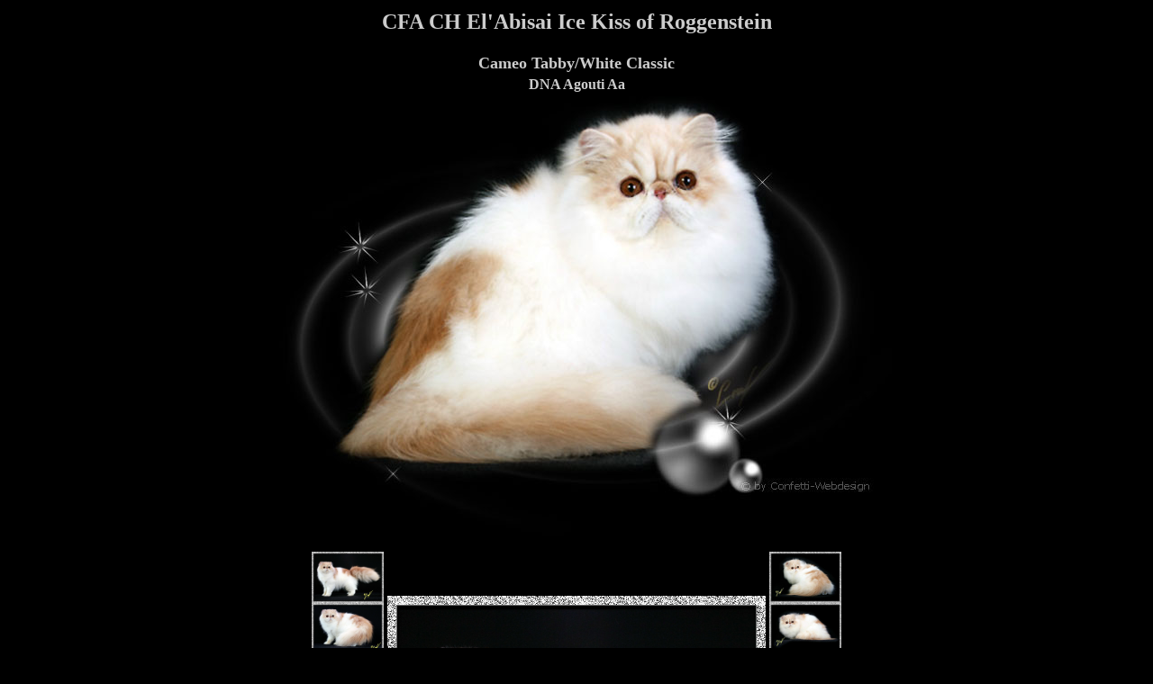

--- FILE ---
content_type: text/html
request_url: http://roggenstein-cats.de/fotos_kissy/kissy.htm
body_size: 4425
content:

<html>
<script>
function click()
{
if (event.button==2)
	{
		alert(' Copyright \n www.roggenstein-cats.de \n Tina Heigl ');
	}
}
document.onmousedown=click

</script>
<head>
<script type="text/javascript" language="JavaScript">
<!--
function change(tausch_bild_name,neues_bild_name)
{
window.document[tausch_bild_name].src = ""+neues_bild_name+".jpg";
}
//-->
</script>
<meta http-equiv="Content-Language" content="de">
<meta name="GENERATOR" content="Microsoft FrontPage 5.0">
<meta name="ProgId" content="FrontPage.Editor.Document">
<meta http-equiv="Content-Type" content="text/html; charset=windows-1252">
<title>boys</title>
<base target="_self">
<style type="text/css">
<!--
.Stil1 {
	color: #BAAF72;
	font-family: Verdana, Arial, Helvetica, sans-serif;
}
-->
</style>
<link rel="stylesheet" href="../formate.css" type="text/css">
</head>
<body bgcolor="#000000">

<table align="center">
  <tr>
    <td align="center">
      <b><font face="Copperplate Gothic Light" size="5" color="#CCCCCC">CFA CH El'Abisai Ice Kiss of Roggenstein</font></b><font color="#CCCCCC"><br></br>
      </font>
    </td>
  </tr>
  <tr>
    <td align="center">
      <b><font face="Copperplate Gothic Light" size="4" color="#CCCCCC">Cameo Tabby/White Classic</font></b><font color="#CCCCCC">
      </font>
    </td>
  </tr>
  <tr>
    <td align="center">
      <b><font face="Copperplate Gothic Light" color="#CCCCCC">DNA Agouti A</font><font color="#CCCCCC" face="Century">a</font></b><font color="#CCCCCC">
      </font>
    </td>
  </tr>
  <tr>
    <td>
      <img border="0" src="kissy.jpg" width="700" height="500">
    </td>
  </tr>
</table>

<table align="center">
  <tr>
    <td width="80px">
      <a href="#" onmouseover="change('gr',1)">
      <img src="1.jpg" naturalsizeflag="0" border="0" height="57" width="80">
      </a>
      <a href="#" onmouseover="change('gr',2)">
      <img src="2.jpg" naturalsizeflag="0" border="0" height="57" width="80">
      </a>
      <a href="#" onmouseover="change('gr',3)">
      <img src="3.jpg" naturalsizeflag="0" border="0" height="57" width="80">
      </a>
      <a href="#" onmouseover="change('gr',4)">
      <img src="4.jpg" naturalsizeflag="0" border="0" height="57" width="80">
      </a>
      <a href="#" onmouseover="change('gr',5)">
      <img src="5.jpg" naturalsizeflag="0" border="0" height="57" width="80">
      </a>
      <a href="#" onmouseover="change('gr',6)">
      <img src="6.jpg" naturalsizeflag="0" border="0" height="57" width="80">
      </a>
      <a href="#" onmouseover="change('gr',7)">
      <img src="7.jpg" naturalsizeflag="0" border="0" height="57" width="80">
      </a>
    </td>
    <td rowspan="5" align="center" valign="middle">
      <!--großes Bild mitte-->
      <img src="1.jpg" name="gr" naturalsizeflag="0" align="bottom" border="0" width="420" height="300">
      <!--/großes Bild mitte-->
    </td>
    <td width="80px">
      <a href="#" onmouseover="change('gr',8)">
      <img src="8.jpg" naturalsizeflag="0" border="0" height="57" width="80">
      </a>
      <a href="#" onmouseover="change('gr',9)">
      <img src="9.jpg" naturalsizeflag="0" border="0" height="57" width="80">
      </a>
      <a href="#" onmouseover="change('gr',10)">
      <img src="10.jpg" naturalsizeflag="0" border="0" height="57" width="80">
      </a>
      <a href="#" onmouseover="change('gr',11)">
      <img src="11.jpg" naturalsizeflag="0" border="0" height="57" width="80">
      </a>
      <a href="#" onmouseover="change('gr',12)">
      <img src="12.jpg" naturalsizeflag="0" border="0" height="57" width="80">
      </a>
      <a href="#" onmouseover="change('gr',13)">
      <img src="13.jpg" naturalsizeflag="0" border="0" height="57" width="80">
      </a>
      <a href="#" onmouseover="change('gr',14)">
      <img src="14.jpg" naturalsizeflag="0" border="0" height="57" width="80">
      </a>
    </td>
  </tr>
</table>

<table align="center">
  <tr>
    <td align="center" colspan="3" class="small Stil1"><br>
      <font face="Copperplate Gothic Light" color="#CCCCCC">Bitte mit dem Mauszeiger zum Vergr&ouml;&szlig;ern &uuml;ber die Bilder...<br>
                                            Please scroll your mouse over each picture to enlarge it 
      </font>
    </td>
  </tr>
  <tr>
    <td colspan="3">
      <br>
      <img border="0" src="../Bilder/silverline.jpg" width="590" height="26">
    </td>
  </tr>
</table>

</body>
</html>

--- FILE ---
content_type: text/css
request_url: http://roggenstein-cats.de/formate.css
body_size: 1176
content:
.small	    { 	font-size:10pt;
             	color:#ffffff;
		font-family:Verdana;
		font-weight:small;
            }

.large	    { 	font-size:12pt;
             	color:#ffffff;
		font-family:Verdana;
		font-weight:small;
            }

a:hover     {	text-decoration:underline overline;
	    }

a:link      {   color:#ffffff;
             	text-decoration: none;
		font-family:Arial;
            }


a:visited   {  	color:#ffffffv;
             	text-decoration: none;
		font-family:Arial;
            }


a:active   {   	color:#ffffff;
            	text-decoration: none;
		font-family:Arial;
           }

BODY      {   background-color:#000000; 
scrollbar-arrow-color:#ffffff; 
scrollbar-track-color:#000000; 
scrollbar-face-color:#000000; 
scrollbar-highlight-color:#ffffff; 
scrollbar-3dlight-color:#000000; 
scrollbar-darkshadow-color:#000000; 
scrollbar-shadow-color:#ffffff;  
           }

img    	   {    border-style:none;
           }

	